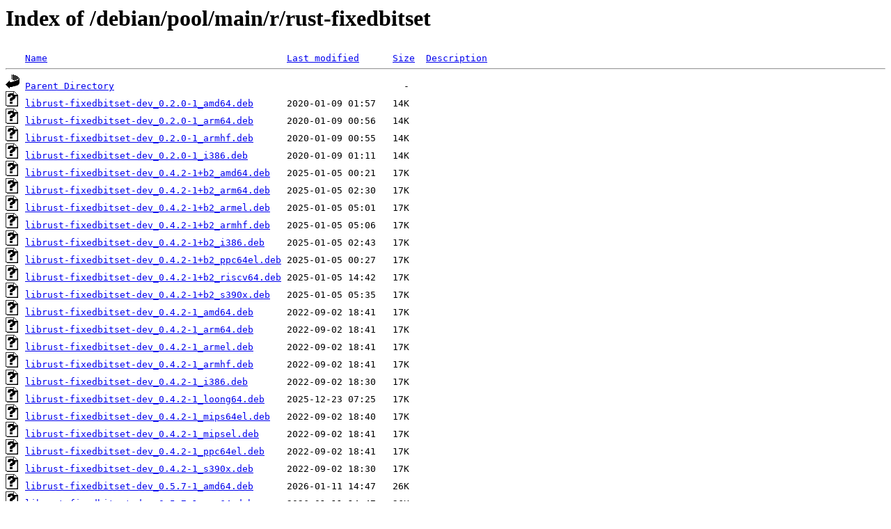

--- FILE ---
content_type: text/html;charset=UTF-8
request_url: https://mirrors.up.pt/debian/pool/main/r/rust-fixedbitset/?C=D;O=A
body_size: 1030
content:
<!DOCTYPE HTML PUBLIC "-//W3C//DTD HTML 3.2 Final//EN">
<html>
 <head>
  <title>Index of /debian/pool/main/r/rust-fixedbitset</title>
 </head>
 <body>
<h1>Index of /debian/pool/main/r/rust-fixedbitset</h1>
<pre><img src="/icons/blank.gif" alt="Icon "> <a href="?C=N;O=A">Name</a>                                           <a href="?C=M;O=A">Last modified</a>      <a href="?C=S;O=A">Size</a>  <a href="?C=D;O=D">Description</a><hr><img src="/icons/back.gif" alt="[PARENTDIR]"> <a href="/debian/pool/main/r/">Parent Directory</a>                                                    -   
<img src="/icons/unknown.gif" alt="[   ]"> <a href="librust-fixedbitset-dev_0.2.0-1_amd64.deb">librust-fixedbitset-dev_0.2.0-1_amd64.deb</a>      2020-01-09 01:57   14K  
<img src="/icons/unknown.gif" alt="[   ]"> <a href="librust-fixedbitset-dev_0.2.0-1_arm64.deb">librust-fixedbitset-dev_0.2.0-1_arm64.deb</a>      2020-01-09 00:56   14K  
<img src="/icons/unknown.gif" alt="[   ]"> <a href="librust-fixedbitset-dev_0.2.0-1_armhf.deb">librust-fixedbitset-dev_0.2.0-1_armhf.deb</a>      2020-01-09 00:55   14K  
<img src="/icons/unknown.gif" alt="[   ]"> <a href="librust-fixedbitset-dev_0.2.0-1_i386.deb">librust-fixedbitset-dev_0.2.0-1_i386.deb</a>       2020-01-09 01:11   14K  
<img src="/icons/unknown.gif" alt="[   ]"> <a href="librust-fixedbitset-dev_0.4.2-1+b2_amd64.deb">librust-fixedbitset-dev_0.4.2-1+b2_amd64.deb</a>   2025-01-05 00:21   17K  
<img src="/icons/unknown.gif" alt="[   ]"> <a href="librust-fixedbitset-dev_0.4.2-1+b2_arm64.deb">librust-fixedbitset-dev_0.4.2-1+b2_arm64.deb</a>   2025-01-05 02:30   17K  
<img src="/icons/unknown.gif" alt="[   ]"> <a href="librust-fixedbitset-dev_0.4.2-1+b2_armel.deb">librust-fixedbitset-dev_0.4.2-1+b2_armel.deb</a>   2025-01-05 05:01   17K  
<img src="/icons/unknown.gif" alt="[   ]"> <a href="librust-fixedbitset-dev_0.4.2-1+b2_armhf.deb">librust-fixedbitset-dev_0.4.2-1+b2_armhf.deb</a>   2025-01-05 05:06   17K  
<img src="/icons/unknown.gif" alt="[   ]"> <a href="librust-fixedbitset-dev_0.4.2-1+b2_i386.deb">librust-fixedbitset-dev_0.4.2-1+b2_i386.deb</a>    2025-01-05 02:43   17K  
<img src="/icons/unknown.gif" alt="[   ]"> <a href="librust-fixedbitset-dev_0.4.2-1+b2_ppc64el.deb">librust-fixedbitset-dev_0.4.2-1+b2_ppc64el.deb</a> 2025-01-05 00:27   17K  
<img src="/icons/unknown.gif" alt="[   ]"> <a href="librust-fixedbitset-dev_0.4.2-1+b2_riscv64.deb">librust-fixedbitset-dev_0.4.2-1+b2_riscv64.deb</a> 2025-01-05 14:42   17K  
<img src="/icons/unknown.gif" alt="[   ]"> <a href="librust-fixedbitset-dev_0.4.2-1+b2_s390x.deb">librust-fixedbitset-dev_0.4.2-1+b2_s390x.deb</a>   2025-01-05 05:35   17K  
<img src="/icons/unknown.gif" alt="[   ]"> <a href="librust-fixedbitset-dev_0.4.2-1_amd64.deb">librust-fixedbitset-dev_0.4.2-1_amd64.deb</a>      2022-09-02 18:41   17K  
<img src="/icons/unknown.gif" alt="[   ]"> <a href="librust-fixedbitset-dev_0.4.2-1_arm64.deb">librust-fixedbitset-dev_0.4.2-1_arm64.deb</a>      2022-09-02 18:41   17K  
<img src="/icons/unknown.gif" alt="[   ]"> <a href="librust-fixedbitset-dev_0.4.2-1_armel.deb">librust-fixedbitset-dev_0.4.2-1_armel.deb</a>      2022-09-02 18:41   17K  
<img src="/icons/unknown.gif" alt="[   ]"> <a href="librust-fixedbitset-dev_0.4.2-1_armhf.deb">librust-fixedbitset-dev_0.4.2-1_armhf.deb</a>      2022-09-02 18:41   17K  
<img src="/icons/unknown.gif" alt="[   ]"> <a href="librust-fixedbitset-dev_0.4.2-1_i386.deb">librust-fixedbitset-dev_0.4.2-1_i386.deb</a>       2022-09-02 18:30   17K  
<img src="/icons/unknown.gif" alt="[   ]"> <a href="librust-fixedbitset-dev_0.4.2-1_loong64.deb">librust-fixedbitset-dev_0.4.2-1_loong64.deb</a>    2025-12-23 07:25   17K  
<img src="/icons/unknown.gif" alt="[   ]"> <a href="librust-fixedbitset-dev_0.4.2-1_mips64el.deb">librust-fixedbitset-dev_0.4.2-1_mips64el.deb</a>   2022-09-02 18:40   17K  
<img src="/icons/unknown.gif" alt="[   ]"> <a href="librust-fixedbitset-dev_0.4.2-1_mipsel.deb">librust-fixedbitset-dev_0.4.2-1_mipsel.deb</a>     2022-09-02 18:41   17K  
<img src="/icons/unknown.gif" alt="[   ]"> <a href="librust-fixedbitset-dev_0.4.2-1_ppc64el.deb">librust-fixedbitset-dev_0.4.2-1_ppc64el.deb</a>    2022-09-02 18:41   17K  
<img src="/icons/unknown.gif" alt="[   ]"> <a href="librust-fixedbitset-dev_0.4.2-1_s390x.deb">librust-fixedbitset-dev_0.4.2-1_s390x.deb</a>      2022-09-02 18:30   17K  
<img src="/icons/unknown.gif" alt="[   ]"> <a href="librust-fixedbitset-dev_0.5.7-1_amd64.deb">librust-fixedbitset-dev_0.5.7-1_amd64.deb</a>      2026-01-11 14:47   26K  
<img src="/icons/unknown.gif" alt="[   ]"> <a href="librust-fixedbitset-dev_0.5.7-1_arm64.deb">librust-fixedbitset-dev_0.5.7-1_arm64.deb</a>      2026-01-11 14:47   26K  
<img src="/icons/unknown.gif" alt="[   ]"> <a href="librust-fixedbitset-dev_0.5.7-1_armhf.deb">librust-fixedbitset-dev_0.5.7-1_armhf.deb</a>      2026-01-11 14:47   26K  
<img src="/icons/unknown.gif" alt="[   ]"> <a href="librust-fixedbitset-dev_0.5.7-1_i386.deb">librust-fixedbitset-dev_0.5.7-1_i386.deb</a>       2026-01-11 14:47   26K  
<img src="/icons/unknown.gif" alt="[   ]"> <a href="librust-fixedbitset-dev_0.5.7-1_ppc64el.deb">librust-fixedbitset-dev_0.5.7-1_ppc64el.deb</a>    2026-01-11 14:47   26K  
<img src="/icons/unknown.gif" alt="[   ]"> <a href="librust-fixedbitset-dev_0.5.7-1_riscv64.deb">librust-fixedbitset-dev_0.5.7-1_riscv64.deb</a>    2026-01-11 14:52   26K  
<img src="/icons/unknown.gif" alt="[   ]"> <a href="librust-fixedbitset-dev_0.5.7-1_s390x.deb">librust-fixedbitset-dev_0.5.7-1_s390x.deb</a>      2026-01-11 14:47   26K  
<img src="/icons/unknown.gif" alt="[   ]"> <a href="rust-fixedbitset_0.2.0-1.debian.tar.xz">rust-fixedbitset_0.2.0-1.debian.tar.xz</a>         2020-01-08 23:45  2.5K  
<img src="/icons/text.gif" alt="[TXT]"> <a href="rust-fixedbitset_0.2.0-1.dsc">rust-fixedbitset_0.2.0-1.dsc</a>                   2020-01-08 23:45  1.5K  
<img src="/icons/compressed.gif" alt="[   ]"> <a href="rust-fixedbitset_0.2.0.orig.tar.gz">rust-fixedbitset_0.2.0.orig.tar.gz</a>             2020-01-08 23:45   13K  
<img src="/icons/unknown.gif" alt="[   ]"> <a href="rust-fixedbitset_0.4.2-1.debian.tar.xz">rust-fixedbitset_0.4.2-1.debian.tar.xz</a>         2022-09-02 18:15  2.6K  
<img src="/icons/text.gif" alt="[TXT]"> <a href="rust-fixedbitset_0.4.2-1.dsc">rust-fixedbitset_0.4.2-1.dsc</a>                   2022-09-02 18:15  2.1K  
<img src="/icons/compressed.gif" alt="[   ]"> <a href="rust-fixedbitset_0.4.2.orig.tar.gz">rust-fixedbitset_0.4.2.orig.tar.gz</a>             2022-09-02 18:15   16K  
<img src="/icons/unknown.gif" alt="[   ]"> <a href="rust-fixedbitset_0.5.7-1.debian.tar.xz">rust-fixedbitset_0.5.7-1.debian.tar.xz</a>         2026-01-11 14:12  2.7K  
<img src="/icons/text.gif" alt="[TXT]"> <a href="rust-fixedbitset_0.5.7-1.dsc">rust-fixedbitset_0.5.7-1.dsc</a>                   2026-01-11 14:12  1.6K  
<img src="/icons/compressed.gif" alt="[   ]"> <a href="rust-fixedbitset_0.5.7.orig.tar.gz">rust-fixedbitset_0.5.7.orig.tar.gz</a>             2026-01-11 14:12   26K  
<hr></pre>
<small>
<div>
<a href="http://www.up.pt" target="_blank">Universidade do Porto</a> | <a href="mailto:helpdesk@up.pt" target="_blank">Helpdesk</a> <br/>
</div>
</small>
</body>
</html>

